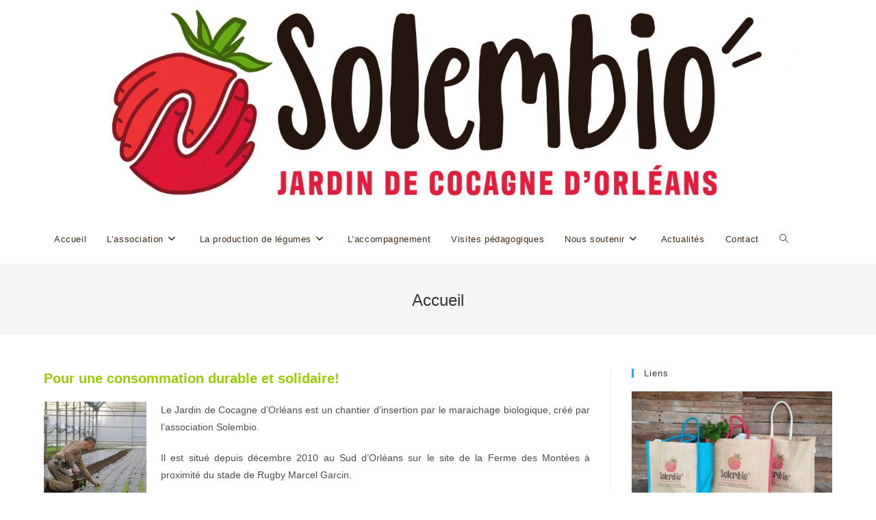

--- FILE ---
content_type: text/html; charset=UTF-8
request_url: http://solembio.org/
body_size: 11267
content:
<!DOCTYPE html>
<html class="html" lang="fr-FR">
<head>
	<meta charset="UTF-8">
	<link rel="profile" href="https://gmpg.org/xfn/11">

	<meta name='robots' content='index, follow, max-image-preview:large, max-snippet:-1, max-video-preview:-1' />
<link rel="pingback" href="http://solembio.org/xmlrpc.php">
<meta name="viewport" content="width=device-width, initial-scale=1">
	<!-- This site is optimized with the Yoast SEO plugin v22.0 - https://yoast.com/wordpress/plugins/seo/ -->
	<title>Solembio : Maraichage biologique - Panier bio - Orléans (45)</title>
	<meta name="description" content="Vous avez besoin de légumes, ils ont besoin de travail. Ensemble cultivons la solidarité. Venez goûter nos paniers bio dans notre chantier d&#039;insertion" />
	<link rel="canonical" href="http://solembio.org/" />
	<script type="application/ld+json" class="yoast-schema-graph">{"@context":"https://schema.org","@graph":[{"@type":"WebPage","@id":"http://solembio.org/","url":"http://solembio.org/","name":"Solembio : Maraichage biologique - Panier bio - Orléans (45)","isPartOf":{"@id":"http://solembio.org/#website"},"about":{"@id":"http://solembio.org/#organization"},"primaryImageOfPage":{"@id":"http://solembio.org/#primaryimage"},"image":{"@id":"http://solembio.org/#primaryimage"},"thumbnailUrl":"http://solembio.org/wp-content/uploads/2017/01/accueil-150x150.jpg","datePublished":"2012-04-18T13:47:54+00:00","dateModified":"2025-08-29T10:22:58+00:00","description":"Vous avez besoin de légumes, ils ont besoin de travail. Ensemble cultivons la solidarité. Venez goûter nos paniers bio dans notre chantier d'insertion","breadcrumb":{"@id":"http://solembio.org/#breadcrumb"},"inLanguage":"fr-FR","potentialAction":[{"@type":"ReadAction","target":["http://solembio.org/"]}]},{"@type":"ImageObject","inLanguage":"fr-FR","@id":"http://solembio.org/#primaryimage","url":"http://solembio.org/wp-content/uploads/2017/01/accueil.jpg","contentUrl":"http://solembio.org/wp-content/uploads/2017/01/accueil.jpg","width":5184,"height":3456},{"@type":"BreadcrumbList","@id":"http://solembio.org/#breadcrumb","itemListElement":[{"@type":"ListItem","position":1,"name":"Accueil"}]},{"@type":"WebSite","@id":"http://solembio.org/#website","url":"http://solembio.org/","name":"Solembio Jardin de Cocagne d&#039;Orléans","description":"Vous avez besoin de légumes, ils ont besoin de travail, ensemble cultivons la solidarité","publisher":{"@id":"http://solembio.org/#organization"},"potentialAction":[{"@type":"SearchAction","target":{"@type":"EntryPoint","urlTemplate":"http://solembio.org/?s={search_term_string}"},"query-input":"required name=search_term_string"}],"inLanguage":"fr-FR"},{"@type":"Organization","@id":"http://solembio.org/#organization","name":"Solembio Jardin de Cocagne d&#039;Orléans","url":"http://solembio.org/","logo":{"@type":"ImageObject","inLanguage":"fr-FR","@id":"http://solembio.org/#/schema/logo/image/","url":"http://solembio.org/wp-content/uploads/2023/01/solembio_logo-scaled.jpg","contentUrl":"http://solembio.org/wp-content/uploads/2023/01/solembio_logo-scaled.jpg","width":2560,"height":708,"caption":"Solembio Jardin de Cocagne d&#039;Orléans"},"image":{"@id":"http://solembio.org/#/schema/logo/image/"},"sameAs":["https://www.facebook.com/Solembio-Jardin-de-Cocagne-221885844569959/"]}]}</script>
	<!-- / Yoast SEO plugin. -->


<link rel='dns-prefetch' href='//solembio.org' />
<link rel="alternate" type="application/rss+xml" title="Solembio Jardin de Cocagne d&#039;Orléans &raquo; Flux" href="http://solembio.org/feed/" />
<link rel="alternate" type="application/rss+xml" title="Solembio Jardin de Cocagne d&#039;Orléans &raquo; Flux des commentaires" href="http://solembio.org/comments/feed/" />
<link rel="alternate" type="text/calendar" title="Solembio Jardin de Cocagne d&#039;Orléans &raquo; Flux iCal" href="http://solembio.org/events/?ical=1" />
<link rel="alternate" type="application/rss+xml" title="Solembio Jardin de Cocagne d&#039;Orléans &raquo; Accueil Flux des commentaires" href="http://solembio.org/accueil/feed/" />
<link rel="alternate" title="oEmbed (JSON)" type="application/json+oembed" href="http://solembio.org/wp-json/oembed/1.0/embed?url=http%3A%2F%2Fsolembio.org%2F" />
<link rel="alternate" title="oEmbed (XML)" type="text/xml+oembed" href="http://solembio.org/wp-json/oembed/1.0/embed?url=http%3A%2F%2Fsolembio.org%2F&#038;format=xml" />
		<!-- This site uses the Google Analytics by MonsterInsights plugin v8.23.1 - Using Analytics tracking - https://www.monsterinsights.com/ -->
		<!-- Remarque : MonsterInsights n’est actuellement pas configuré sur ce site. Le propriétaire doit authentifier son compte Google Analytics dans les réglages de MonsterInsights.  -->
					<!-- No tracking code set -->
				<!-- / Google Analytics by MonsterInsights -->
		<style id='wp-img-auto-sizes-contain-inline-css'>
img:is([sizes=auto i],[sizes^="auto," i]){contain-intrinsic-size:3000px 1500px}
/*# sourceURL=wp-img-auto-sizes-contain-inline-css */
</style>
<style id='wp-emoji-styles-inline-css'>

	img.wp-smiley, img.emoji {
		display: inline !important;
		border: none !important;
		box-shadow: none !important;
		height: 1em !important;
		width: 1em !important;
		margin: 0 0.07em !important;
		vertical-align: -0.1em !important;
		background: none !important;
		padding: 0 !important;
	}
/*# sourceURL=wp-emoji-styles-inline-css */
</style>
<link rel='stylesheet' id='wp-block-library-css' href='http://solembio.org/wp-includes/css/dist/block-library/style.min.css?ver=6.9' media='all' />
<style id='global-styles-inline-css'>
:root{--wp--preset--aspect-ratio--square: 1;--wp--preset--aspect-ratio--4-3: 4/3;--wp--preset--aspect-ratio--3-4: 3/4;--wp--preset--aspect-ratio--3-2: 3/2;--wp--preset--aspect-ratio--2-3: 2/3;--wp--preset--aspect-ratio--16-9: 16/9;--wp--preset--aspect-ratio--9-16: 9/16;--wp--preset--color--black: #000000;--wp--preset--color--cyan-bluish-gray: #abb8c3;--wp--preset--color--white: #ffffff;--wp--preset--color--pale-pink: #f78da7;--wp--preset--color--vivid-red: #cf2e2e;--wp--preset--color--luminous-vivid-orange: #ff6900;--wp--preset--color--luminous-vivid-amber: #fcb900;--wp--preset--color--light-green-cyan: #7bdcb5;--wp--preset--color--vivid-green-cyan: #00d084;--wp--preset--color--pale-cyan-blue: #8ed1fc;--wp--preset--color--vivid-cyan-blue: #0693e3;--wp--preset--color--vivid-purple: #9b51e0;--wp--preset--gradient--vivid-cyan-blue-to-vivid-purple: linear-gradient(135deg,rgb(6,147,227) 0%,rgb(155,81,224) 100%);--wp--preset--gradient--light-green-cyan-to-vivid-green-cyan: linear-gradient(135deg,rgb(122,220,180) 0%,rgb(0,208,130) 100%);--wp--preset--gradient--luminous-vivid-amber-to-luminous-vivid-orange: linear-gradient(135deg,rgb(252,185,0) 0%,rgb(255,105,0) 100%);--wp--preset--gradient--luminous-vivid-orange-to-vivid-red: linear-gradient(135deg,rgb(255,105,0) 0%,rgb(207,46,46) 100%);--wp--preset--gradient--very-light-gray-to-cyan-bluish-gray: linear-gradient(135deg,rgb(238,238,238) 0%,rgb(169,184,195) 100%);--wp--preset--gradient--cool-to-warm-spectrum: linear-gradient(135deg,rgb(74,234,220) 0%,rgb(151,120,209) 20%,rgb(207,42,186) 40%,rgb(238,44,130) 60%,rgb(251,105,98) 80%,rgb(254,248,76) 100%);--wp--preset--gradient--blush-light-purple: linear-gradient(135deg,rgb(255,206,236) 0%,rgb(152,150,240) 100%);--wp--preset--gradient--blush-bordeaux: linear-gradient(135deg,rgb(254,205,165) 0%,rgb(254,45,45) 50%,rgb(107,0,62) 100%);--wp--preset--gradient--luminous-dusk: linear-gradient(135deg,rgb(255,203,112) 0%,rgb(199,81,192) 50%,rgb(65,88,208) 100%);--wp--preset--gradient--pale-ocean: linear-gradient(135deg,rgb(255,245,203) 0%,rgb(182,227,212) 50%,rgb(51,167,181) 100%);--wp--preset--gradient--electric-grass: linear-gradient(135deg,rgb(202,248,128) 0%,rgb(113,206,126) 100%);--wp--preset--gradient--midnight: linear-gradient(135deg,rgb(2,3,129) 0%,rgb(40,116,252) 100%);--wp--preset--font-size--small: 13px;--wp--preset--font-size--medium: 20px;--wp--preset--font-size--large: 36px;--wp--preset--font-size--x-large: 42px;--wp--preset--spacing--20: 0.44rem;--wp--preset--spacing--30: 0.67rem;--wp--preset--spacing--40: 1rem;--wp--preset--spacing--50: 1.5rem;--wp--preset--spacing--60: 2.25rem;--wp--preset--spacing--70: 3.38rem;--wp--preset--spacing--80: 5.06rem;--wp--preset--shadow--natural: 6px 6px 9px rgba(0, 0, 0, 0.2);--wp--preset--shadow--deep: 12px 12px 50px rgba(0, 0, 0, 0.4);--wp--preset--shadow--sharp: 6px 6px 0px rgba(0, 0, 0, 0.2);--wp--preset--shadow--outlined: 6px 6px 0px -3px rgb(255, 255, 255), 6px 6px rgb(0, 0, 0);--wp--preset--shadow--crisp: 6px 6px 0px rgb(0, 0, 0);}:where(.is-layout-flex){gap: 0.5em;}:where(.is-layout-grid){gap: 0.5em;}body .is-layout-flex{display: flex;}.is-layout-flex{flex-wrap: wrap;align-items: center;}.is-layout-flex > :is(*, div){margin: 0;}body .is-layout-grid{display: grid;}.is-layout-grid > :is(*, div){margin: 0;}:where(.wp-block-columns.is-layout-flex){gap: 2em;}:where(.wp-block-columns.is-layout-grid){gap: 2em;}:where(.wp-block-post-template.is-layout-flex){gap: 1.25em;}:where(.wp-block-post-template.is-layout-grid){gap: 1.25em;}.has-black-color{color: var(--wp--preset--color--black) !important;}.has-cyan-bluish-gray-color{color: var(--wp--preset--color--cyan-bluish-gray) !important;}.has-white-color{color: var(--wp--preset--color--white) !important;}.has-pale-pink-color{color: var(--wp--preset--color--pale-pink) !important;}.has-vivid-red-color{color: var(--wp--preset--color--vivid-red) !important;}.has-luminous-vivid-orange-color{color: var(--wp--preset--color--luminous-vivid-orange) !important;}.has-luminous-vivid-amber-color{color: var(--wp--preset--color--luminous-vivid-amber) !important;}.has-light-green-cyan-color{color: var(--wp--preset--color--light-green-cyan) !important;}.has-vivid-green-cyan-color{color: var(--wp--preset--color--vivid-green-cyan) !important;}.has-pale-cyan-blue-color{color: var(--wp--preset--color--pale-cyan-blue) !important;}.has-vivid-cyan-blue-color{color: var(--wp--preset--color--vivid-cyan-blue) !important;}.has-vivid-purple-color{color: var(--wp--preset--color--vivid-purple) !important;}.has-black-background-color{background-color: var(--wp--preset--color--black) !important;}.has-cyan-bluish-gray-background-color{background-color: var(--wp--preset--color--cyan-bluish-gray) !important;}.has-white-background-color{background-color: var(--wp--preset--color--white) !important;}.has-pale-pink-background-color{background-color: var(--wp--preset--color--pale-pink) !important;}.has-vivid-red-background-color{background-color: var(--wp--preset--color--vivid-red) !important;}.has-luminous-vivid-orange-background-color{background-color: var(--wp--preset--color--luminous-vivid-orange) !important;}.has-luminous-vivid-amber-background-color{background-color: var(--wp--preset--color--luminous-vivid-amber) !important;}.has-light-green-cyan-background-color{background-color: var(--wp--preset--color--light-green-cyan) !important;}.has-vivid-green-cyan-background-color{background-color: var(--wp--preset--color--vivid-green-cyan) !important;}.has-pale-cyan-blue-background-color{background-color: var(--wp--preset--color--pale-cyan-blue) !important;}.has-vivid-cyan-blue-background-color{background-color: var(--wp--preset--color--vivid-cyan-blue) !important;}.has-vivid-purple-background-color{background-color: var(--wp--preset--color--vivid-purple) !important;}.has-black-border-color{border-color: var(--wp--preset--color--black) !important;}.has-cyan-bluish-gray-border-color{border-color: var(--wp--preset--color--cyan-bluish-gray) !important;}.has-white-border-color{border-color: var(--wp--preset--color--white) !important;}.has-pale-pink-border-color{border-color: var(--wp--preset--color--pale-pink) !important;}.has-vivid-red-border-color{border-color: var(--wp--preset--color--vivid-red) !important;}.has-luminous-vivid-orange-border-color{border-color: var(--wp--preset--color--luminous-vivid-orange) !important;}.has-luminous-vivid-amber-border-color{border-color: var(--wp--preset--color--luminous-vivid-amber) !important;}.has-light-green-cyan-border-color{border-color: var(--wp--preset--color--light-green-cyan) !important;}.has-vivid-green-cyan-border-color{border-color: var(--wp--preset--color--vivid-green-cyan) !important;}.has-pale-cyan-blue-border-color{border-color: var(--wp--preset--color--pale-cyan-blue) !important;}.has-vivid-cyan-blue-border-color{border-color: var(--wp--preset--color--vivid-cyan-blue) !important;}.has-vivid-purple-border-color{border-color: var(--wp--preset--color--vivid-purple) !important;}.has-vivid-cyan-blue-to-vivid-purple-gradient-background{background: var(--wp--preset--gradient--vivid-cyan-blue-to-vivid-purple) !important;}.has-light-green-cyan-to-vivid-green-cyan-gradient-background{background: var(--wp--preset--gradient--light-green-cyan-to-vivid-green-cyan) !important;}.has-luminous-vivid-amber-to-luminous-vivid-orange-gradient-background{background: var(--wp--preset--gradient--luminous-vivid-amber-to-luminous-vivid-orange) !important;}.has-luminous-vivid-orange-to-vivid-red-gradient-background{background: var(--wp--preset--gradient--luminous-vivid-orange-to-vivid-red) !important;}.has-very-light-gray-to-cyan-bluish-gray-gradient-background{background: var(--wp--preset--gradient--very-light-gray-to-cyan-bluish-gray) !important;}.has-cool-to-warm-spectrum-gradient-background{background: var(--wp--preset--gradient--cool-to-warm-spectrum) !important;}.has-blush-light-purple-gradient-background{background: var(--wp--preset--gradient--blush-light-purple) !important;}.has-blush-bordeaux-gradient-background{background: var(--wp--preset--gradient--blush-bordeaux) !important;}.has-luminous-dusk-gradient-background{background: var(--wp--preset--gradient--luminous-dusk) !important;}.has-pale-ocean-gradient-background{background: var(--wp--preset--gradient--pale-ocean) !important;}.has-electric-grass-gradient-background{background: var(--wp--preset--gradient--electric-grass) !important;}.has-midnight-gradient-background{background: var(--wp--preset--gradient--midnight) !important;}.has-small-font-size{font-size: var(--wp--preset--font-size--small) !important;}.has-medium-font-size{font-size: var(--wp--preset--font-size--medium) !important;}.has-large-font-size{font-size: var(--wp--preset--font-size--large) !important;}.has-x-large-font-size{font-size: var(--wp--preset--font-size--x-large) !important;}
/*# sourceURL=global-styles-inline-css */
</style>

<style id='classic-theme-styles-inline-css'>
/*! This file is auto-generated */
.wp-block-button__link{color:#fff;background-color:#32373c;border-radius:9999px;box-shadow:none;text-decoration:none;padding:calc(.667em + 2px) calc(1.333em + 2px);font-size:1.125em}.wp-block-file__button{background:#32373c;color:#fff;text-decoration:none}
/*# sourceURL=/wp-includes/css/classic-themes.min.css */
</style>
<link rel='stylesheet' id='font-awesome-css' href='http://solembio.org/wp-content/themes/oceanwp/assets/fonts/fontawesome/css/all.min.css?ver=6.4.2' media='all' />
<link rel='stylesheet' id='simple-line-icons-css' href='http://solembio.org/wp-content/themes/oceanwp/assets/css/third/simple-line-icons.min.css?ver=2.4.0' media='all' />
<link rel='stylesheet' id='oceanwp-style-css' href='http://solembio.org/wp-content/themes/oceanwp/assets/css/style.min.css?ver=3.5.3' media='all' />
<script src="http://solembio.org/wp-includes/js/jquery/jquery.min.js?ver=3.7.1" id="jquery-core-js"></script>
<script src="http://solembio.org/wp-includes/js/jquery/jquery-migrate.min.js?ver=3.4.1" id="jquery-migrate-js"></script>
<script src="http://solembio.org/wp-content/plugins/google-analyticator/external-tracking.min.js?ver=6.5.7" id="ga-external-tracking-js"></script>
<link rel="https://api.w.org/" href="http://solembio.org/wp-json/" /><link rel="alternate" title="JSON" type="application/json" href="http://solembio.org/wp-json/wp/v2/pages/35" /><link rel="EditURI" type="application/rsd+xml" title="RSD" href="http://solembio.org/xmlrpc.php?rsd" />
<meta name="generator" content="WordPress 6.9" />
<link rel='shortlink' href='http://solembio.org/' />
<script type="text/javascript" src="http://solembio.org/wp-content/plugins/cforms/js/cforms.js"></script>
<meta name="tec-api-version" content="v1"><meta name="tec-api-origin" content="http://solembio.org"><link rel="alternate" href="http://solembio.org/wp-json/tribe/events/v1/" /><meta name="generator" content="Elementor 3.18.3; features: e_dom_optimization, e_optimized_assets_loading, e_optimized_css_loading, additional_custom_breakpoints, block_editor_assets_optimize, e_image_loading_optimization; settings: css_print_method-external, google_font-enabled, font_display-auto">
<link rel="icon" href="http://solembio.org/wp-content/uploads/2023/01/Logo-carre--150x150.jpg" sizes="32x32" />
<link rel="icon" href="http://solembio.org/wp-content/uploads/2023/01/Logo-carre--300x300.jpg" sizes="192x192" />
<link rel="apple-touch-icon" href="http://solembio.org/wp-content/uploads/2023/01/Logo-carre--300x300.jpg" />
<meta name="msapplication-TileImage" content="http://solembio.org/wp-content/uploads/2023/01/Logo-carre--300x300.jpg" />
<!-- Google Analytics Tracking by Google Analyticator 6.5.7 -->
<script type="text/javascript">
    var analyticsFileTypes = [];
    var analyticsSnippet = 'disabled';
    var analyticsEventTracking = 'enabled';
</script>
<script type="text/javascript">
	(function(i,s,o,g,r,a,m){i['GoogleAnalyticsObject']=r;i[r]=i[r]||function(){
	(i[r].q=i[r].q||[]).push(arguments)},i[r].l=1*new Date();a=s.createElement(o),
	m=s.getElementsByTagName(o)[0];a.async=1;a.src=g;m.parentNode.insertBefore(a,m)
	})(window,document,'script','//www.google-analytics.com/analytics.js','ga');
	ga('create', 'UA-1194358-10', 'auto');
 
	ga('send', 'pageview');
</script>
<!-- OceanWP CSS -->
<style type="text/css">
/* Header CSS */#site-header.has-header-media .overlay-header-media{background-color:rgba(0,0,0,0.5)}#site-navigation-wrap .dropdown-menu >li >a,.oceanwp-mobile-menu-icon a,#searchform-header-replace-close{color:#432918}#site-navigation-wrap .dropdown-menu >li >a .owp-icon use,.oceanwp-mobile-menu-icon a .owp-icon use,#searchform-header-replace-close .owp-icon use{stroke:#432918}.navigation li.mega-cat .mega-cat-title{background-color:#432918}/* Top Bar CSS */#top-bar-wrap,.oceanwp-top-bar-sticky{background-color:#8d993f}
</style></head>

<body class="home wp-singular page-template-default page page-id-35 wp-custom-logo wp-embed-responsive wp-theme-oceanwp tribe-no-js oceanwp-theme dropdown-mobile default-breakpoint has-sidebar content-right-sidebar has-breadcrumbs has-blog-grid elementor-default elementor-kit-4042" itemscope="itemscope" itemtype="https://schema.org/WebPage">

	
	
	<div id="outer-wrap" class="site clr">

		<a class="skip-link screen-reader-text" href="#main">Skip to content</a>

		
		<div id="wrap" class="clr">

			
			
<header id="site-header" class="minimal-header left-menu clr" data-height="74" itemscope="itemscope" itemtype="https://schema.org/WPHeader" role="banner">

	
					
			<div id="site-header-inner" class="clr container">

				
				

<div id="site-logo" class="clr" itemscope itemtype="https://schema.org/Brand" >

	
	<div id="site-logo-inner" class="clr">

		<a href="http://solembio.org/" class="custom-logo-link" rel="home" aria-current="page"><img fetchpriority="high" width="2560" height="708" src="http://solembio.org/wp-content/uploads/2023/01/solembio_logo-scaled.jpg" class="custom-logo" alt="Solembio Jardin de Cocagne d&#039;Orléans" decoding="async" srcset="http://solembio.org/wp-content/uploads/2023/01/solembio_logo-scaled.jpg 2560w, http://solembio.org/wp-content/uploads/2023/01/solembio_logo-300x83.jpg 300w, http://solembio.org/wp-content/uploads/2023/01/solembio_logo-1024x283.jpg 1024w, http://solembio.org/wp-content/uploads/2023/01/solembio_logo-768x212.jpg 768w, http://solembio.org/wp-content/uploads/2023/01/solembio_logo-1536x425.jpg 1536w, http://solembio.org/wp-content/uploads/2023/01/solembio_logo-2048x566.jpg 2048w" sizes="(max-width: 2560px) 100vw, 2560px" /></a>
	</div><!-- #site-logo-inner -->

	
	
</div><!-- #site-logo -->

			<div id="site-navigation-wrap" class="clr">
			
			
			
			<nav id="site-navigation" class="navigation main-navigation clr" itemscope="itemscope" itemtype="https://schema.org/SiteNavigationElement" role="navigation" >

				<ul id="menu-plan-de-site" class="main-menu dropdown-menu sf-menu"><li id="menu-item-223" class="menu-item menu-item-type-post_type menu-item-object-page menu-item-home current-menu-item page_item page-item-35 current_page_item menu-item-223"><a href="http://solembio.org/" class="menu-link"><span class="text-wrap">Accueil</span></a></li><li id="menu-item-228" class="menu-item menu-item-type-post_type menu-item-object-page menu-item-has-children dropdown menu-item-228"><a href="http://solembio.org/presentation/" class="menu-link"><span class="text-wrap">L’association<i class="nav-arrow fa fa-angle-down" aria-hidden="true" role="img"></i></span></a>
<ul class="sub-menu">
	<li id="menu-item-4371" class="menu-item menu-item-type-post_type menu-item-object-page menu-item-4371"><a href="http://solembio.org/notre-histoire/" class="menu-link"><span class="text-wrap">Notre histoire</span></a></li>	<li id="menu-item-4378" class="menu-item menu-item-type-post_type menu-item-object-page menu-item-4378"><a href="http://solembio.org/presentation/le-projet-associatif/" class="menu-link"><span class="text-wrap">Nos valeurs et nos missions</span></a></li>	<li id="menu-item-4379" class="menu-item menu-item-type-post_type menu-item-object-page menu-item-4379"><a href="http://solembio.org/presentation/lorganigramme-de-solembio/" class="menu-link"><span class="text-wrap">L’équipe</span></a></li>	<li id="menu-item-4370" class="menu-item menu-item-type-post_type menu-item-object-page menu-item-4370"><a href="http://solembio.org/le-conseil-dadministration/" class="menu-link"><span class="text-wrap">Le conseil d’administration</span></a></li></ul>
</li><li id="menu-item-4373" class="menu-item menu-item-type-post_type menu-item-object-page menu-item-has-children dropdown menu-item-4373"><a href="http://solembio.org/les-legumes/" class="menu-link"><span class="text-wrap">La production de légumes<i class="nav-arrow fa fa-angle-down" aria-hidden="true" role="img"></i></span></a>
<ul class="sub-menu">
	<li id="menu-item-4375" class="menu-item menu-item-type-post_type menu-item-object-page menu-item-4375"><a href="http://solembio.org/la-certification-biologique/" class="menu-link"><span class="text-wrap">La certification biologique</span></a></li>	<li id="menu-item-4422" class="menu-item menu-item-type-post_type menu-item-object-page menu-item-4422"><a href="http://solembio.org/les-legumes-de-saison/" class="menu-link"><span class="text-wrap">Les légumes de saison</span></a></li>	<li id="menu-item-4426" class="menu-item menu-item-type-post_type menu-item-object-page menu-item-4426"><a href="http://solembio.org/recettes/" class="menu-link"><span class="text-wrap">Recettes</span></a></li>	<li id="menu-item-226" class="menu-item menu-item-type-post_type menu-item-object-page menu-item-226"><a href="http://solembio.org/paniers-bio/" class="menu-link"><span class="text-wrap">Les Paniers Bio</span></a></li></ul>
</li><li id="menu-item-227" class="menu-item menu-item-type-post_type menu-item-object-page menu-item-227"><a href="http://solembio.org/activite-accompagnement/" class="menu-link"><span class="text-wrap">L’accompagnement</span></a></li><li id="menu-item-4288" class="menu-item menu-item-type-post_type menu-item-object-page menu-item-4288"><a href="http://solembio.org/visites-pedagogiques/" class="menu-link"><span class="text-wrap">Visites pédagogiques</span></a></li><li id="menu-item-225" class="menu-item menu-item-type-post_type menu-item-object-page menu-item-has-children dropdown menu-item-225"><a href="http://solembio.org/faire-un-don/" class="menu-link"><span class="text-wrap">Nous soutenir<i class="nav-arrow fa fa-angle-down" aria-hidden="true" role="img"></i></span></a>
<ul class="sub-menu">
	<li id="menu-item-222" class="menu-item menu-item-type-post_type menu-item-object-page menu-item-222"><a href="http://solembio.org/partenaires/" class="menu-link"><span class="text-wrap">Partenaires</span></a></li></ul>
</li><li id="menu-item-4582" class="menu-item menu-item-type-taxonomy menu-item-object-category menu-item-4582"><a href="http://solembio.org/actualites/" class="menu-link"><span class="text-wrap">Actualités</span></a></li><li id="menu-item-224" class="menu-item menu-item-type-post_type menu-item-object-page menu-item-224"><a href="http://solembio.org/contact/" class="menu-link"><span class="text-wrap">Contact</span></a></li><li class="search-toggle-li" ><a href="http://solembio.org/#" class="site-search-toggle search-dropdown-toggle"><span class="screen-reader-text">Toggle website search</span><i class=" icon-magnifier" aria-hidden="true" role="img"></i></a></li></ul>
<div id="searchform-dropdown" class="header-searchform-wrap clr" >
	
<form aria-label="Rechercher sur ce site" role="search" method="get" class="searchform" action="http://solembio.org/">	
	<input aria-label="Insérer une requête de recherche" type="search" id="ocean-search-form-1" class="field" autocomplete="off" placeholder="Rechercher" name="s">
		</form>
</div><!-- #searchform-dropdown -->

			</nav><!-- #site-navigation -->

			
			
					</div><!-- #site-navigation-wrap -->
			
		
	
				
	
	<div class="oceanwp-mobile-menu-icon clr mobile-right">

		
		
		
		<a href="http://solembio.org/#mobile-menu-toggle" class="mobile-menu"  aria-label="Menu mobile">
							<i class="fa fa-bars" aria-hidden="true"></i>
								<span class="oceanwp-text">Menu</span>
				<span class="oceanwp-close-text">Fermer</span>
						</a>

		
		
		
	</div><!-- #oceanwp-mobile-menu-navbar -->

	

			</div><!-- #site-header-inner -->

			
<div id="mobile-dropdown" class="clr" >

	<nav class="clr" itemscope="itemscope" itemtype="https://schema.org/SiteNavigationElement">

		<ul id="menu-plan-de-site-1" class="menu"><li class="menu-item menu-item-type-post_type menu-item-object-page menu-item-home current-menu-item page_item page-item-35 current_page_item menu-item-223"><a href="http://solembio.org/" aria-current="page">Accueil</a></li>
<li class="menu-item menu-item-type-post_type menu-item-object-page menu-item-has-children menu-item-228"><a href="http://solembio.org/presentation/">L’association</a>
<ul class="sub-menu">
	<li class="menu-item menu-item-type-post_type menu-item-object-page menu-item-4371"><a href="http://solembio.org/notre-histoire/">Notre histoire</a></li>
	<li class="menu-item menu-item-type-post_type menu-item-object-page menu-item-4378"><a href="http://solembio.org/presentation/le-projet-associatif/">Nos valeurs et nos missions</a></li>
	<li class="menu-item menu-item-type-post_type menu-item-object-page menu-item-4379"><a href="http://solembio.org/presentation/lorganigramme-de-solembio/">L’équipe</a></li>
	<li class="menu-item menu-item-type-post_type menu-item-object-page menu-item-4370"><a href="http://solembio.org/le-conseil-dadministration/">Le conseil d’administration</a></li>
</ul>
</li>
<li class="menu-item menu-item-type-post_type menu-item-object-page menu-item-has-children menu-item-4373"><a href="http://solembio.org/les-legumes/">La production de légumes</a>
<ul class="sub-menu">
	<li class="menu-item menu-item-type-post_type menu-item-object-page menu-item-4375"><a href="http://solembio.org/la-certification-biologique/">La certification biologique</a></li>
	<li class="menu-item menu-item-type-post_type menu-item-object-page menu-item-4422"><a href="http://solembio.org/les-legumes-de-saison/">Les légumes de saison</a></li>
	<li class="menu-item menu-item-type-post_type menu-item-object-page menu-item-4426"><a href="http://solembio.org/recettes/">Recettes</a></li>
	<li class="menu-item menu-item-type-post_type menu-item-object-page menu-item-226"><a href="http://solembio.org/paniers-bio/">Les Paniers Bio</a></li>
</ul>
</li>
<li class="menu-item menu-item-type-post_type menu-item-object-page menu-item-227"><a href="http://solembio.org/activite-accompagnement/">L’accompagnement</a></li>
<li class="menu-item menu-item-type-post_type menu-item-object-page menu-item-4288"><a href="http://solembio.org/visites-pedagogiques/">Visites pédagogiques</a></li>
<li class="menu-item menu-item-type-post_type menu-item-object-page menu-item-has-children menu-item-225"><a href="http://solembio.org/faire-un-don/">Nous soutenir</a>
<ul class="sub-menu">
	<li class="menu-item menu-item-type-post_type menu-item-object-page menu-item-222"><a href="http://solembio.org/partenaires/">Partenaires</a></li>
</ul>
</li>
<li class="menu-item menu-item-type-taxonomy menu-item-object-category menu-item-4582"><a href="http://solembio.org/actualites/">Actualités</a></li>
<li class="menu-item menu-item-type-post_type menu-item-object-page menu-item-224"><a href="http://solembio.org/contact/">Contact</a></li>
<li class="search-toggle-li" ><a href="http://solembio.org/#" class="site-search-toggle search-dropdown-toggle"><span class="screen-reader-text">Toggle website search</span><i class=" icon-magnifier" aria-hidden="true" role="img"></i></a></li></ul><ul id="menu-plan-de-site-2" class="menu"><li class="menu-item menu-item-type-post_type menu-item-object-page menu-item-home current-menu-item page_item page-item-35 current_page_item menu-item-223"><a href="http://solembio.org/" aria-current="page">Accueil</a></li>
<li class="menu-item menu-item-type-post_type menu-item-object-page menu-item-has-children menu-item-228"><a href="http://solembio.org/presentation/">L’association</a>
<ul class="sub-menu">
	<li class="menu-item menu-item-type-post_type menu-item-object-page menu-item-4371"><a href="http://solembio.org/notre-histoire/">Notre histoire</a></li>
	<li class="menu-item menu-item-type-post_type menu-item-object-page menu-item-4378"><a href="http://solembio.org/presentation/le-projet-associatif/">Nos valeurs et nos missions</a></li>
	<li class="menu-item menu-item-type-post_type menu-item-object-page menu-item-4379"><a href="http://solembio.org/presentation/lorganigramme-de-solembio/">L’équipe</a></li>
	<li class="menu-item menu-item-type-post_type menu-item-object-page menu-item-4370"><a href="http://solembio.org/le-conseil-dadministration/">Le conseil d’administration</a></li>
</ul>
</li>
<li class="menu-item menu-item-type-post_type menu-item-object-page menu-item-has-children menu-item-4373"><a href="http://solembio.org/les-legumes/">La production de légumes</a>
<ul class="sub-menu">
	<li class="menu-item menu-item-type-post_type menu-item-object-page menu-item-4375"><a href="http://solembio.org/la-certification-biologique/">La certification biologique</a></li>
	<li class="menu-item menu-item-type-post_type menu-item-object-page menu-item-4422"><a href="http://solembio.org/les-legumes-de-saison/">Les légumes de saison</a></li>
	<li class="menu-item menu-item-type-post_type menu-item-object-page menu-item-4426"><a href="http://solembio.org/recettes/">Recettes</a></li>
	<li class="menu-item menu-item-type-post_type menu-item-object-page menu-item-226"><a href="http://solembio.org/paniers-bio/">Les Paniers Bio</a></li>
</ul>
</li>
<li class="menu-item menu-item-type-post_type menu-item-object-page menu-item-227"><a href="http://solembio.org/activite-accompagnement/">L’accompagnement</a></li>
<li class="menu-item menu-item-type-post_type menu-item-object-page menu-item-4288"><a href="http://solembio.org/visites-pedagogiques/">Visites pédagogiques</a></li>
<li class="menu-item menu-item-type-post_type menu-item-object-page menu-item-has-children menu-item-225"><a href="http://solembio.org/faire-un-don/">Nous soutenir</a>
<ul class="sub-menu">
	<li class="menu-item menu-item-type-post_type menu-item-object-page menu-item-222"><a href="http://solembio.org/partenaires/">Partenaires</a></li>
</ul>
</li>
<li class="menu-item menu-item-type-taxonomy menu-item-object-category menu-item-4582"><a href="http://solembio.org/actualites/">Actualités</a></li>
<li class="menu-item menu-item-type-post_type menu-item-object-page menu-item-224"><a href="http://solembio.org/contact/">Contact</a></li>
</ul>
<div id="mobile-menu-search" class="clr">
	<form aria-label="Rechercher sur ce site" method="get" action="http://solembio.org/" class="mobile-searchform">
		<input aria-label="Insérer une requête de recherche" value="" class="field" id="ocean-mobile-search-2" type="search" name="s" autocomplete="off" placeholder="Rechercher" />
		<button aria-label="Envoyer la recherche" type="submit" class="searchform-submit">
			<i class=" icon-magnifier" aria-hidden="true" role="img"></i>		</button>
					</form>
</div><!-- .mobile-menu-search -->

	</nav>

</div>

			
			
		
		
</header><!-- #site-header -->


			
			<main id="main" class="site-main clr"  role="main">

				

<header class="page-header">

	
	<div class="container clr page-header-inner">

		
			<h1 class="page-header-title clr" itemprop="headline">Accueil</h1>

			
		
		
	</div><!-- .page-header-inner -->

	
	
</header><!-- .page-header -->


	
	<div id="content-wrap" class="container clr">

		
		<div id="primary" class="content-area clr">

			
			<div id="content" class="site-content clr">

				
				
<article class="single-page-article clr">

	
<div class="entry clr" itemprop="text">

	
	<h2><span style="color: #99cc00;"><strong>Pour une consommation durable et solidaire!<br />
</strong></span></h2>
<p style="text-align: justify;"><img decoding="async" class="size-thumbnail wp-image-1797 alignleft" src="http://solembio.org/wp-content/uploads/2017/01/accueil-150x150.jpg" alt="accueil" width="150" height="150" /></p>
<p style="text-align: justify;">Le Jardin de Cocagne d’Orléans est un chantier d’insertion par le maraichage biologique, créé par l’association Solembio.</p>
<p style="text-align: justify;">Il est situé depuis décembre 2010 au Sud d&rsquo;Orléans sur le site de la Ferme des Montées à proximité du stade de Rugby Marcel Garcin.</p>
<p style="text-align: justify;"><strong><br />
Le Jardin bio fonctionne selon quatre principes énoncés dans la charte du Réseau Cocagne :<a href="http://solembio.org/wp-content/uploads/2017/01/accueil-3.jpg"><img decoding="async" class="wp-image-1799 size-thumbnail alignright" src="http://solembio.org/wp-content/uploads/2017/01/accueil-3-150x150.jpg" alt="accueil 3" width="150" height="150" /></a> </strong></p>
<ul>
<li>
<address style="text-align: justify;"><strong>Une vocation d&rsquo;insertion sociale et professionnelle de personnes en difficulté.</strong></address>
</li>
<li>
<address style="text-align: justify;"><strong>La </strong><strong>production </strong><strong>de légumes cultivés en agriculture biologique.</strong></address>
</li>
<li>
<address style="text-align: justify;"><strong>La commercialisation de ces légumes auprès d&rsquo;un réseau d&rsquo;adhérents.</strong></address>
</li>
<li>
<address style="text-align: justify;"><strong>L’intégration à la filière locale de l’agriculture biologique.</strong></address>
</li>
</ul>
<p style="text-align: justify;">Nos légumes bio de saison sont distribués sous forme <a href="https://solembio.cocagnebio.fr/" target="_blank" rel="noopener"><strong>de livraison hebdomadaires aux paniers bio </strong></a>ou en <a href="http://solembio.org/vente-directe/" target="_blank" rel="noopener"><strong>vente directe sur le lieu de production</strong></a>.</p>
<p style="text-align: justify;"><img loading="lazy" decoding="async" class="aligncenter size-medium wp-image-1802" src="http://solembio.org/wp-content/uploads/2017/01/accueil-1-300x200.jpg" alt="accueil 1" width="300" height="200" srcset="http://solembio.org/wp-content/uploads/2017/01/accueil-1-300x200.jpg 300w, http://solembio.org/wp-content/uploads/2017/01/accueil-1-768x512.jpg 768w, http://solembio.org/wp-content/uploads/2017/01/accueil-1-1024x683.jpg 1024w, http://solembio.org/wp-content/uploads/2017/01/accueil-1-150x100.jpg 150w" sizes="(max-width: 300px) 100vw, 300px" /></p>
<p>&nbsp;</p>
<p>&nbsp;</p>
<h4 style="text-align: center;"><span style="color: #728047;">Découvrir Solembio et les Jardins de Cocagne</span></h4>
<h4 style="text-align: center;"><a href="https://www.bfmtv.com/pratique/entreprises-d-avenir/reseau-cocagne-l-accompagnement-socioprofessionnel-a-travers-des-jardins-biologiques_AB-202206240011.html" target="_blank" rel="noopener"><img loading="lazy" decoding="async" class="aligncenter wp-image-4000 size-medium" src="http://solembio.org/wp-content/uploads/2022/06/Nouvelle-video-reportage-240622-marron-300x300.jpg" alt="" width="300" height="300" srcset="http://solembio.org/wp-content/uploads/2022/06/Nouvelle-video-reportage-240622-marron-300x300.jpg 300w, http://solembio.org/wp-content/uploads/2022/06/Nouvelle-video-reportage-240622-marron-1024x1024.jpg 1024w, http://solembio.org/wp-content/uploads/2022/06/Nouvelle-video-reportage-240622-marron-150x150.jpg 150w, http://solembio.org/wp-content/uploads/2022/06/Nouvelle-video-reportage-240622-marron-768x768.jpg 768w, http://solembio.org/wp-content/uploads/2022/06/Nouvelle-video-reportage-240622-marron.jpg 1079w" sizes="(max-width: 300px) 100vw, 300px" /></a></h4>
<p>&nbsp;</p>
<p>&nbsp;</p>
<p><a href="http://solembio.org/wp-content/uploads/2023/02/bandeau-de-logos.jpg"><img loading="lazy" decoding="async" class="alignnone size-full wp-image-4536" src="http://solembio.org/wp-content/uploads/2023/02/bandeau-de-logos.jpg" alt="" width="1703" height="146" srcset="http://solembio.org/wp-content/uploads/2023/02/bandeau-de-logos.jpg 1703w, http://solembio.org/wp-content/uploads/2023/02/bandeau-de-logos-300x26.jpg 300w, http://solembio.org/wp-content/uploads/2023/02/bandeau-de-logos-1024x88.jpg 1024w, http://solembio.org/wp-content/uploads/2023/02/bandeau-de-logos-768x66.jpg 768w, http://solembio.org/wp-content/uploads/2023/02/bandeau-de-logos-1536x132.jpg 1536w" sizes="(max-width: 1703px) 100vw, 1703px" /></a></p>
<p>&nbsp;</p>

	
</div>

</article>

				
			</div><!-- #content -->

			
		</div><!-- #primary -->

		

<aside id="right-sidebar" class="sidebar-container widget-area sidebar-primary" itemscope="itemscope" itemtype="https://schema.org/WPSideBar" role="complementary" aria-label="Primary Sidebar">

	
	<div id="right-sidebar-inner" class="clr">

		<div id="linkcat-2" class="sidebar-box widget_links clr"><h4 class="widget-title">Liens</h4>
	<ul class='xoxo blogroll'>
<li><a href="https://solembio.cocagnebio.fr/" rel="me" title="Ce site internet vous permet de gérer directement les changements relatifs à votre abonnement aux paniers." target="_blank"><img src="http://solembio.org/wp-content/uploads/2023/10/CB.png" alt="CocagneBio : le site pour gérer son abonnement aux paniers" title="Ce site internet vous permet de gérer directement les changements relatifs à votre abonnement aux paniers." /></a></li>
<li><a href="http://solembio.org/contenu-des-paniers/" target="_blank"><img src="http://solembio.org/wp-content/uploads/2023/10/contenu.png" alt="Le contenu des paniers de la semaine" /></a></li>
<li><a href="http://www.reseaucocagne.asso.fr/" target="_blank"><img src="http://solembio.org/wp-content/uploads/2023/10/Reseau-Cocagne.png" alt="Le Réseau Cocagne" /></a></li>
<li><a href="http://solembio.org/recettes/" target="_blank"><img src="http://solembio.org/wp-content/uploads/2023/10/recette.png" alt="Les recettes classées par légume" /></a></li>

	</ul>
</div>

	</div><!-- #sidebar-inner -->

	
</aside><!-- #right-sidebar -->


	</div><!-- #content-wrap -->

	

	</main><!-- #main -->

	
	
	
		
<footer id="footer" class="site-footer" itemscope="itemscope" itemtype="https://schema.org/WPFooter" role="contentinfo">

	
	<div id="footer-inner" class="clr">

		

<div id="footer-widgets" class="oceanwp-row clr">

	
	<div class="footer-widgets-inner container">

					<div class="footer-box span_1_of_4 col col-1">
							</div><!-- .footer-one-box -->

							<div class="footer-box span_1_of_4 col col-2">
									</div><!-- .footer-one-box -->
				
							<div class="footer-box span_1_of_4 col col-3 ">
									</div><!-- .footer-one-box -->
				
							<div class="footer-box span_1_of_4 col col-4">
									</div><!-- .footer-box -->
				
			
	</div><!-- .container -->

	
</div><!-- #footer-widgets -->



<div id="footer-bottom" class="clr no-footer-nav">

	
	<div id="footer-bottom-inner" class="container clr">

		
		
			<div id="copyright" class="clr" role="contentinfo">
				Copyright - OceanWP Theme by OceanWP			</div><!-- #copyright -->

			
	</div><!-- #footer-bottom-inner -->

	
</div><!-- #footer-bottom -->


	</div><!-- #footer-inner -->

	
</footer><!-- #footer -->

	
	
</div><!-- #wrap -->


</div><!-- #outer-wrap -->



<a aria-label="Scroll to the top of the page" href="#" id="scroll-top" class="scroll-top-right"><i class=" fa fa-angle-up" aria-hidden="true" role="img"></i></a>




<script type="speculationrules">
{"prefetch":[{"source":"document","where":{"and":[{"href_matches":"/*"},{"not":{"href_matches":["/wp-*.php","/wp-admin/*","/wp-content/uploads/*","/wp-content/*","/wp-content/plugins/*","/wp-content/themes/oceanwp/*","/*\\?(.+)"]}},{"not":{"selector_matches":"a[rel~=\"nofollow\"]"}},{"not":{"selector_matches":".no-prefetch, .no-prefetch a"}}]},"eagerness":"conservative"}]}
</script>
		<script>
		( function ( body ) {
			'use strict';
			body.className = body.className.replace( /\btribe-no-js\b/, 'tribe-js' );
		} )( document.body );
		</script>
		<script> /* <![CDATA[ */var tribe_l10n_datatables = {"aria":{"sort_ascending":": activate to sort column ascending","sort_descending":": activate to sort column descending"},"length_menu":"Show _MENU_ entries","empty_table":"No data available in table","info":"Showing _START_ to _END_ of _TOTAL_ entries","info_empty":"Showing 0 to 0 of 0 entries","info_filtered":"(filtered from _MAX_ total entries)","zero_records":"No matching records found","search":"Search:","all_selected_text":"All items on this page were selected. ","select_all_link":"Select all pages","clear_selection":"Clear Selection.","pagination":{"all":"All","next":"Next","previous":"Previous"},"select":{"rows":{"0":"","_":": Selected %d rows","1":": Selected 1 row"}},"datepicker":{"dayNames":["dimanche","lundi","mardi","mercredi","jeudi","vendredi","samedi"],"dayNamesShort":["dim","lun","mar","mer","jeu","ven","sam"],"dayNamesMin":["D","L","M","M","J","V","S"],"monthNames":["janvier","f\u00e9vrier","mars","avril","mai","juin","juillet","ao\u00fbt","septembre","octobre","novembre","d\u00e9cembre"],"monthNamesShort":["janvier","f\u00e9vrier","mars","avril","mai","juin","juillet","ao\u00fbt","septembre","octobre","novembre","d\u00e9cembre"],"monthNamesMin":["Jan","F\u00e9v","Mar","Avr","Mai","Juin","Juil","Ao\u00fbt","Sep","Oct","Nov","D\u00e9c"],"nextText":"Next","prevText":"Prev","currentText":"Today","closeText":"Done","today":"Today","clear":"Clear"}};/* ]]> */ </script><script src="http://solembio.org/wp-includes/js/imagesloaded.min.js?ver=5.0.0" id="imagesloaded-js"></script>
<script id="oceanwp-main-js-extra">
var oceanwpLocalize = {"nonce":"30ba444bee","isRTL":"","menuSearchStyle":"drop_down","mobileMenuSearchStyle":"disabled","sidrSource":null,"sidrDisplace":"1","sidrSide":"left","sidrDropdownTarget":"link","verticalHeaderTarget":"link","customScrollOffset":"0","customSelects":".woocommerce-ordering .orderby, #dropdown_product_cat, .widget_categories select, .widget_archive select, .single-product .variations_form .variations select"};
//# sourceURL=oceanwp-main-js-extra
</script>
<script src="http://solembio.org/wp-content/themes/oceanwp/assets/js/theme.min.js?ver=3.5.3" id="oceanwp-main-js"></script>
<script src="http://solembio.org/wp-content/themes/oceanwp/assets/js/drop-down-mobile-menu.min.js?ver=3.5.3" id="oceanwp-drop-down-mobile-menu-js"></script>
<script src="http://solembio.org/wp-content/themes/oceanwp/assets/js/drop-down-search.min.js?ver=3.5.3" id="oceanwp-drop-down-search-js"></script>
<script src="http://solembio.org/wp-content/themes/oceanwp/assets/js/vendors/magnific-popup.min.js?ver=3.5.3" id="ow-magnific-popup-js"></script>
<script src="http://solembio.org/wp-content/themes/oceanwp/assets/js/ow-lightbox.min.js?ver=3.5.3" id="oceanwp-lightbox-js"></script>
<script src="http://solembio.org/wp-content/themes/oceanwp/assets/js/vendors/flickity.pkgd.min.js?ver=3.5.3" id="ow-flickity-js"></script>
<script src="http://solembio.org/wp-content/themes/oceanwp/assets/js/ow-slider.min.js?ver=3.5.3" id="oceanwp-slider-js"></script>
<script src="http://solembio.org/wp-content/themes/oceanwp/assets/js/scroll-effect.min.js?ver=3.5.3" id="oceanwp-scroll-effect-js"></script>
<script src="http://solembio.org/wp-content/themes/oceanwp/assets/js/scroll-top.min.js?ver=3.5.3" id="oceanwp-scroll-top-js"></script>
<script src="http://solembio.org/wp-content/themes/oceanwp/assets/js/select.min.js?ver=3.5.3" id="oceanwp-select-js"></script>
<script id="wp-emoji-settings" type="application/json">
{"baseUrl":"https://s.w.org/images/core/emoji/17.0.2/72x72/","ext":".png","svgUrl":"https://s.w.org/images/core/emoji/17.0.2/svg/","svgExt":".svg","source":{"concatemoji":"http://solembio.org/wp-includes/js/wp-emoji-release.min.js?ver=6.9"}}
</script>
<script type="module">
/*! This file is auto-generated */
const a=JSON.parse(document.getElementById("wp-emoji-settings").textContent),o=(window._wpemojiSettings=a,"wpEmojiSettingsSupports"),s=["flag","emoji"];function i(e){try{var t={supportTests:e,timestamp:(new Date).valueOf()};sessionStorage.setItem(o,JSON.stringify(t))}catch(e){}}function c(e,t,n){e.clearRect(0,0,e.canvas.width,e.canvas.height),e.fillText(t,0,0);t=new Uint32Array(e.getImageData(0,0,e.canvas.width,e.canvas.height).data);e.clearRect(0,0,e.canvas.width,e.canvas.height),e.fillText(n,0,0);const a=new Uint32Array(e.getImageData(0,0,e.canvas.width,e.canvas.height).data);return t.every((e,t)=>e===a[t])}function p(e,t){e.clearRect(0,0,e.canvas.width,e.canvas.height),e.fillText(t,0,0);var n=e.getImageData(16,16,1,1);for(let e=0;e<n.data.length;e++)if(0!==n.data[e])return!1;return!0}function u(e,t,n,a){switch(t){case"flag":return n(e,"\ud83c\udff3\ufe0f\u200d\u26a7\ufe0f","\ud83c\udff3\ufe0f\u200b\u26a7\ufe0f")?!1:!n(e,"\ud83c\udde8\ud83c\uddf6","\ud83c\udde8\u200b\ud83c\uddf6")&&!n(e,"\ud83c\udff4\udb40\udc67\udb40\udc62\udb40\udc65\udb40\udc6e\udb40\udc67\udb40\udc7f","\ud83c\udff4\u200b\udb40\udc67\u200b\udb40\udc62\u200b\udb40\udc65\u200b\udb40\udc6e\u200b\udb40\udc67\u200b\udb40\udc7f");case"emoji":return!a(e,"\ud83e\u1fac8")}return!1}function f(e,t,n,a){let r;const o=(r="undefined"!=typeof WorkerGlobalScope&&self instanceof WorkerGlobalScope?new OffscreenCanvas(300,150):document.createElement("canvas")).getContext("2d",{willReadFrequently:!0}),s=(o.textBaseline="top",o.font="600 32px Arial",{});return e.forEach(e=>{s[e]=t(o,e,n,a)}),s}function r(e){var t=document.createElement("script");t.src=e,t.defer=!0,document.head.appendChild(t)}a.supports={everything:!0,everythingExceptFlag:!0},new Promise(t=>{let n=function(){try{var e=JSON.parse(sessionStorage.getItem(o));if("object"==typeof e&&"number"==typeof e.timestamp&&(new Date).valueOf()<e.timestamp+604800&&"object"==typeof e.supportTests)return e.supportTests}catch(e){}return null}();if(!n){if("undefined"!=typeof Worker&&"undefined"!=typeof OffscreenCanvas&&"undefined"!=typeof URL&&URL.createObjectURL&&"undefined"!=typeof Blob)try{var e="postMessage("+f.toString()+"("+[JSON.stringify(s),u.toString(),c.toString(),p.toString()].join(",")+"));",a=new Blob([e],{type:"text/javascript"});const r=new Worker(URL.createObjectURL(a),{name:"wpTestEmojiSupports"});return void(r.onmessage=e=>{i(n=e.data),r.terminate(),t(n)})}catch(e){}i(n=f(s,u,c,p))}t(n)}).then(e=>{for(const n in e)a.supports[n]=e[n],a.supports.everything=a.supports.everything&&a.supports[n],"flag"!==n&&(a.supports.everythingExceptFlag=a.supports.everythingExceptFlag&&a.supports[n]);var t;a.supports.everythingExceptFlag=a.supports.everythingExceptFlag&&!a.supports.flag,a.supports.everything||((t=a.source||{}).concatemoji?r(t.concatemoji):t.wpemoji&&t.twemoji&&(r(t.twemoji),r(t.wpemoji)))});
//# sourceURL=http://solembio.org/wp-includes/js/wp-emoji-loader.min.js
</script>

<!-- Start Of Script Generated By cforms v14.5 [Oliver Seidel | www.deliciousdays.com] -->
<!-- End Of Script Generated By cforms -->

</body>
</html>


--- FILE ---
content_type: text/plain
request_url: https://www.google-analytics.com/j/collect?v=1&_v=j102&a=1067078959&t=pageview&_s=1&dl=http%3A%2F%2Fsolembio.org%2F&ul=en-us%40posix&dt=Solembio%20%3A%20Maraichage%20biologique%20-%20Panier%20bio%20-%20Orl%C3%A9ans%20(45)&sr=1280x720&vp=1280x720&_u=IEBAAEABAAAAACAAI~&jid=475598347&gjid=1238826708&cid=2278184.1769403656&tid=UA-1194358-10&_gid=675871788.1769403656&_r=1&_slc=1&z=981072357
body_size: -284
content:
2,cG-P6RC4DFCHZ